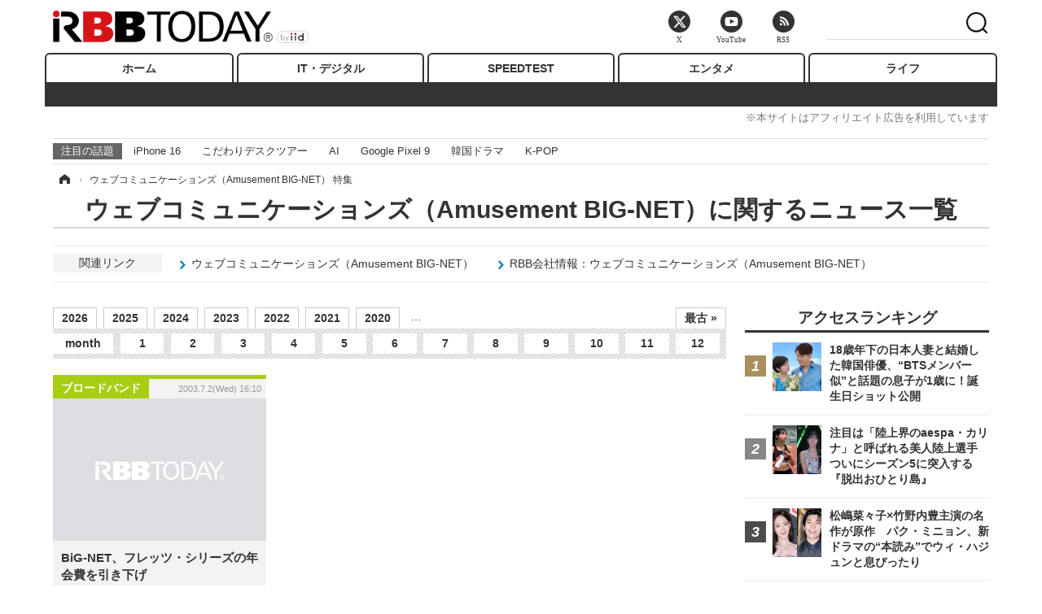

--- FILE ---
content_type: text/javascript;charset=utf-8
request_url: https://id.cxense.com/public/user/id?json=%7B%22identities%22%3A%5B%7B%22type%22%3A%22ckp%22%2C%22id%22%3A%22mkndu6slcyb2f6rc%22%7D%2C%7B%22type%22%3A%22lst%22%2C%22id%22%3A%228vnsanrcq6jl3o5jr2vwvgoa2%22%7D%2C%7B%22type%22%3A%22cst%22%2C%22id%22%3A%228vnsanrcq6jl3o5jr2vwvgoa2%22%7D%5D%7D&callback=cXJsonpCB6
body_size: 189
content:
/**/
cXJsonpCB6({"httpStatus":200,"response":{"userId":"cx:3fxooyvanou5l3fcg7eshf15kp:3q7yffaq7rne0","newUser":true}})

--- FILE ---
content_type: text/javascript;charset=utf-8
request_url: https://p1cluster.cxense.com/p1.js
body_size: 99
content:
cX.library.onP1('8vnsanrcq6jl3o5jr2vwvgoa2');
